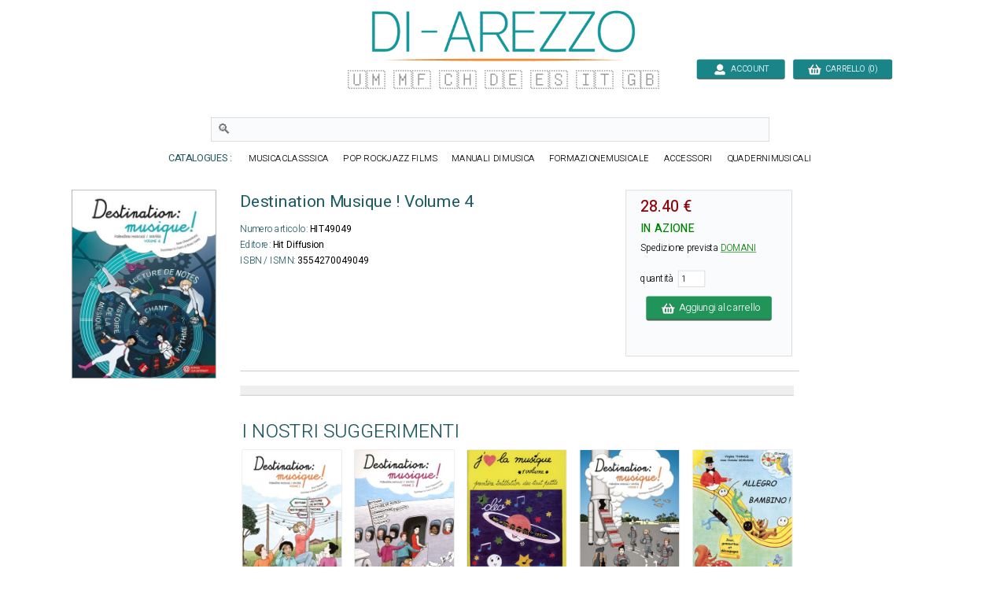

--- FILE ---
content_type: text/html; charset=UTF-8
request_url: https://www.di-arezzo.it/musica/253123/-destination-musique-volume-4-.html
body_size: 13281
content:
<!DOCTYPE html>
<html lang="it-it" xmlns:og="http://opengraphprotocol.org/schema/" xmlns:fb="http://ogp.me/ns/fb#">
<head>
<meta charset="utf-8">
<title>Destination Musique ! Volume 4 - Partition</title>
<meta name="Content-Language" content="it-IT">
<meta name="description" content="Compra furbo! Destination Musique ! Volume 4 Disponibilità e consegna veloce" />
<link rel="canonical" href="" />
<meta name="robots" content="index, follow">

<meta name="Keywords" content=", Destination Musique ! Volume 4, Hit Diffusion, HIT49049, FORMATION MUSICALE, Solfèges" />

<link rel="shortcut icon" type="image/png" href="https://www.di-arezzo.it/faviconmobile.ico">
<link href="https://fonts.googleapis.com/css2?family=Heebo:wght@100;200;300;400;500&display=swap" rel="stylesheet"><style>html, body, div, span, applet, object, iframe, h1, h2, h3, h4, h5, h6, p, blockqul, li, fieldset, form, label, legend, table, caption, tbody, tfoot, thead, tr, {margin: auto;padding: 0;border: 0;font-size: 100%;vertical-align: baseline;}table, tbody, tfoot, thead, tr, th, td {vertical-align: middle;}p {margin: 10px 0;}body { line-height: 1;}ol, ul {list-style: none;}blockquote, q { quotes: none;}blockquote:before, blockquote:after, q:before, q:after {content: '';content: none;}table {border-collapse: collapse;border-spacing: 0;}caption,th,td {font-weight: normal;text-align: left;}h1, h2, h3, h4, h5, h6 {clear: both;line-height: 1.1em;}h1 {font-size: 1.9em;}html {overflow-y: scroll;font-size: 100%;-webkit-text-size-adjust: 100%;-ms-text-size-adjust: 100%;}* :focus { outline: 0; }article, aside, details, figcaption, figure, footer, header, hgroup, nav, section { display: block;}audio, canvas, video {display: inline-block;}audio:not([controls]) { display: none;}del { color: #333; }ins {background: #fff9c0;text-decoration: none;}hr {background-color: #ccc;border: 0;height: 1px;margin: 10px 0;border-bottom: solid 1px #fff;border-top: solid 1px #dfdedd;}sub, sup {font-size: 75%;line-height: 0;position: relative;vertical-align: baseline;}sup { top: -0.5em;}sub { bottom: -0.25em; }small { font-size: smaller;}img {border: 0;-ms-interpolation-mode: bicubic;}/* Clearing floats */.clear {clear: both;display: block;}*{font-family: 'Heebo', sans-serif;font-weight:300;}.inputclient2017{font-size: 15px; font-weight: normal;padding-left: 5px; background-color: white; border:1px solid #D1D1D1; width:280px; height:26px;}.inputclient2017:focus{border:2px solid #2E9E97;}.texte16{font-size:16px;font-weight:300}.texte16gras{font-size:16px;font-weight:400}.inputpass2020{color:#1D5A62; font-size: 20px; font-weight:300;padding-left: 10px; background-color: white; border:1px solid #D1D1D1; width:350px; height:36px;}.inputpass2020:focus{border:2px solid #2E9E97;}a.lien2020{font-size: 18px; color: #606C65; text-decoration: none}a.lien2020:hover{color: #1D5A62; text-decoration: underline}.inputvisa2018{font-size: 18px; font-weight: 300;padding-left: 5px; background-color: white; border:1px solid #D1D1D1; width:200px; height:30px;}.inputvisa2018:focus{border:1px solid #2E9E97;}.inputclient2018{font-size: 16px; font-weight: 300;padding-left: 5px; background-color: white; border:1px solid #D1D1D1; width:400px; height:26px;}.inputclient2018:focus{border:1px solid #2E9E97;}td.username{vertical-align: bottom; text-align:right;font-size:18px;color:black;padding-right:20px}a.deconnect{font-size: 15px; color: #606C65; text-decoration: none}a.deconnect:hover{text-decoration: underline}a.modfiltre{font-size: 16px;color: white; text-decoration: none}a.modfiltre:hover {color:red}tr.logopaie {cursor:pointer;}tr.logopaie:hover {background-color: #E2EBFE;transition:0.5s}.RechAutBest {font-size: 18px; color: #1D5A62; font-weight: 300; line-height: 16px; vertical-align: top}.boutonachatfiche {background-color:#44c767;-moz-border-radius:9px;-webkit-border-radius:9px;border-radius:9px;display:inline-block;cursor:pointer;color:#FFFFFF;font-size:17px;font-weight:bold;padding:18px 20px;width:216px;text-decoration:none;}.boutonachatfiche:hover {background-color:#2472B7;transition:0s;}.boutonvertvariable {background-color:#44c767;-moz-border-radius:9px;-webkit-border-radius:9px;border-radius:9px;display:inline-block;cursor:pointer;color:#ffffff;font-size:16px;padding:20px 20px;text-decoration:none;}.boutonvertvariable:hover {box-shadow: 0px 0px 6px #E85B22;}a{background-color: transparent; text-decoration: none}.boutique{font-size: 14px; color: #009669; padding-top: 9px}table.center{margin-left: auto; margin-right: auto;}table.left{margin-left: 5px;}table.right2017{text-align:right}td.centertop{vertical-align: top; text-align:center}td.centercenter{vertical-align: center; text-align:center}td.banner{vertical-align: top; padding-top: 10px; padding-right: 10px; margin-left: auto; margin-right: auto}table.centercenter{vertical-align: center; margin-left: auto; margin-right: auto}.tablerech{background-color: white; border: 0px solid #777777; border-top-left-radius:6px; border-bottom-left-radius:6px}.tablerech2{background-color: white; border: 0px solid #777777; border-radius:6px}td.topright{vertical-align: top; text-align: right} td.topleft{vertical-align: top; text-align: left}td.bottomcenter{vertical-align: bottom; text-align: center}td.bottomleft{vertical-align: bottom; text-align: left}td.centerright{vertical-align: center; text-align: right}td.center{text-align:center}.gris14{font-size: 13px; color: black; font-weight: bold}.news{font-size: 13px; color: white}.newsb{font-size: 13px; color: white; font-weight: bold}td.caserech{padding-left: 60px; color:#912309; font-size: 15px; text-align: center}td.PanierDroite {font-size: 12px; color: black; padding:10px}td.PanierDroite:hover {color: DarkRed}td.PanierTOT {font-size: 14px; color: black; padding:10px}td.PanierTOT:hover {color: DarkRed}td.plansite{vertical-align: top; text-align: left;padding:10px; width:323px}.plantitre{font-weight: 700; font-size: 26px; color: black}a.lienplan{font-weight: 300; font-size: 12px;color: black; text-decoration: none;line-height:20px}a.lienplan:hover {color: #2E9E97}.finddirect2017{font-size: 18px; font-weight: normal; padding:6px; border:0px solid #912309; width:460px; height:28px}.bestautp{font-size: 12px; color: #007558; font-weight: bold;}.bestautl{font-size: 12px; color: #3279AF; font-weight: bold;}.bestauta{font-size: 11px; color: #007C84; font-weight: bold;}.besttitre {font-size: 13px; font-weight: bold; padding-left:20px; padding-right:20px; color: black;}.bestinstr {font-size: 11px; color: black;}.RechTitreNew {font-size: 16px; color: black; font-weight: 400; vertical-align: top; line-height: 18px;}.chequemod{font-weight:bold;font-size:18px;text-decoration:underline}.affineacc {vertical-align:top; font-size: 13px; color: #3F98D0; font-weight: bold; line-height: 16px; vertical-align: top}td.RechAutpart {padding-top:4px;vertical-align:top; font-size: 16px; color: #215a61; font-weight: 400; line-height: 18px;}td.RechAutpap {vertical-align:top; font-size: 13px; color: #5FAAAD; font-weight: bold; line-height: 16px;}td.RechAutlivres {font-size: 13px; color: #3F98D0; font-weight: bold ;line-height: 16px; vertical-align: top;}td.RechAutacc {font-size: 13px; color: #009BA3; font-weight: bold; line-height: 16px; vertical-align: top;}.RechTitre {font-size: 16px; color: #111111; font-weight: 400; vertical-align: top; line-height: 17px;}td.RechEdition {font-size: 10px; color: black;line-height: 20px;}.RechInstr{font-size: 14px; color: black; font-weight:300;padding-bottom:22px}.CreerCompte {height: 20px; font-size: 13px; color: black; font-weight: normal; padding-bottom: 10px}td.choixpart{font-size: 16px; color: #007558}td.choixliv{font-size: 16px; color: #3F98D0}td.choixacc{font-size: 16px; color: #009BA3}a.lienpart{font-size: 16px; color: #007558; text-decoration: none; font-weight: bold}a.lienliv{font-size: 16px; color: #3F98D0; text-decoration: none; font-weight: bold}a.lienacc{font-size: 16px; color: #009BA3; text-decoration: none; font-weight: bold}.qui{font-size: 17px; color: black;line-height: 24px;vertical-align: top; font-weight: normal; padding: 155px 25px 10px 25px}td.found{font-size: 14px; color:white; padding-left: 20px}td.foundgris{font-size: 13px; color:white; padding-left: 20px}.pagecourante{padding:2px; color:#4E5952;font-size: 18px;font-weight:500;text-decoration:underline;text-align: center;border: 0px solid #0052CC; border-radius:4px}.navig{font-size: 18px; color: #4E5952;font-weight:bold;text-align: center;padding:2px}a.navig{font-size: 18px;color: 4E5952; text-decoration: none;text-align: center;font-weight:300}a.navig:hover {color:#000000;text-align: center}.newsautpart {vertical-align:top; font-size: 12px; color: #007558; font-weight: bold; line-height: 16px; vertical-align: top}.newsautacc {vertical-align:top; font-size: 12px; color: #215A61; font-weight: bold; line-height: 16px; vertical-align: top}.newsautliv {vertical-align:top; font-size: 14px; color: #3279AF; font-weight: bold; line-height: 16px; vertical-align: top}.newstit {font-size: 14px; color: #222222; vertical-align: top; line-height: 14px}.newsed {font-size: 11px; color: black;line-height: 18px;}.newsprix {height: 20px; font-size: 13px; color: Darkred; font-weight: bold}table.paniertextes {background-color: #F6F6F6; font-size: 14px; line-height: 18px}table.paniertextes2017 {background-color: white; font-size: 14px; line-height: 18px}table.panierglobal{background-color: #F6F6F6; font-size:15px;color: black; line-height: 14px}table.panierglobal2017{background-color: white; font-size:15px;color: black; line-height: 14px}table.panierfinal{background-color: white; font-size:16px;color:black;}table.panierDIAR{font-weight:300; background-color: white; font-size:18px;color:black;line-height: 22px}tr.paddingtr20{padding:90px}.FicheArg {font-size: 15px; font-weight:300; line-height: 22px; color: black;}h1.partition {font-size: 30px; color: #1D5A62; font-weight: 400; line-height: 34px}h2.partition {font-size: 20px; color: black; font-weight: 400; line-height: 24px;padding-right:30px}h3.partition {font-size: 17px; color: black; font-weight: 400; line-height: 20px}h4.partition {font-size: 17px; color: black; font-weight: 400; line-height: 20px}h1.livre{font-size: 30px; color: #1D5A62; font-weight: 00; line-height: 34px}h2.livre {font-size: 20px; color: black; font-weight: 400; line-height: 24px}h3.livre {font-size: 17px; color: black; font-weight: 400; line-height: 20px}h4.livre{font-size: 17px; color: black; font-weight: 400; line-height: 20px}h1.{font-size: 30px; color: #1D5A62; font-weight: 400; line-height: 34px}h1.accessoire {font-size: 30px; color: #1D5A62; font-weight: 400; line-height: 30px}h2.accessoire {font-size: 20x; color: black; font-weight: 400; line-height: 24px}h3.accessoire{font-size: 17px; color: black; font-weight: 400; line-height: 20px}h4.accessoire {font-size: 17px; color: black; font-weight: 400; line-height: 20px}h1.papier{font-size: 30px; color: #1D5A62; font-weight: 400; line-height: 34px}h2.papier{font-size: 20px; color: black; font-weight: 400; line-height: 24px}h3.papier{font-size: 17px; color: black; font-weight: 400; line-height: 20px}h4.papier{font-size: 17px; color: black; font-weight: 400; line-height: 20px}a.rayonfiche {font-size: 13px; color: black; text-decoration: none; padding-right: 3px; line-height: 30px}a.rayonfiche:hover {color: #007558; font-weight: normal}td.RechEdition {font-size: 10px; color: black;line-height: 20px;}h3 {font-size: 17px; color: black;font-weight: bold}h4 {font-size: 13px; color: black;font-weight: normal}.FicheSousTit {font-size: 14px; color: #133932}.soustitrefiche {font-size: 17px; font-weight:300; color:#1D5A62; line-height: 28px}.FichePrix {font-size: 15px;color:black; font-weight: bold;line-height: 20px}.contenu {font-size: 15px; color: black;line-height: 22px}td.paniertop {font-size: 14px; color: black; vertical-align: top; line-height: 18px; padding: 150px 20px 20px 23px}a.validepanier{font-size: 14px; color: black; font-weight: bold; text-decoration: none}a.validepanier:hover{font-size: 14px; color: black; font-weight: bold; text-decoration: none}a.liensniv1_0{font-size: 13px;color: white; text-decoration: none; padding-left: 7px; padding-right: 7px}a.liensniv1_0:hover {color:white; font-weight: bold}a.liensniv1sel_0{font-size: 13px;color: white;text-decoration: underline; padding-left: 7px; padding-right: 7px; font-weight: bold}a.liensniv1_1{font-size: 13px;color: white; text-decoration: none; padding-left: 7px; padding-right: 7px}a.liensniv1_1:hover {color:white; font-weight: bold}a.liensniv1sel_1{font-size: 13px;color: white;text-decoration: underline; padding-left: 7px; padding-right: 7px; font-weight: bold}a.liensniv1_2{font-size: 13px;color: white; text-decoration: none; padding-left: 7px; padding-right: 7px}a.liensniv1_2:hover {color:white; font-weight: bold}a.liensniv1sel_2{font-size: 13px;color: white;text-decoration: none; padding-left: 7px; padding-right: 7px; font-weight: bold}a.liensniv1_8{font-size: 13px;color: white; text-decoration: none; padding-left: 7px; padding-right: 7px}a.liensniv1_8:hover {color:white; font-weight: bold}a.liensniv1sel_8{font-size: 13px;color: white;text-decoration: underline; padding-left: 7px; padding-right: 7px; font-weight: bold}a.liensniv2{font-size: 13px;color: #133932; text-decoration: none; padding-left: 7px; padding-right: 7px}a.liensniv2:hover {color: black; font-weight: bold}a.liensniv2sel{font-size: 13px;color: black;text-decoration: underline; padding-left: 7px; padding-right: 7px; font-weight: bold}a.lienstrisel{text-decoration: underline;color:#3A7FB7;font-size: 14px;}a.lienstrisel:hover {color:#006446}.libtri{font-size: 12px;color: #003318; font-weight: bold}.customer{font-size: 14px; font-weight: normal; background-color: inherit; padding:5px; border:0px solid #606C65; width:230px; height:10px;}.erreur {font-size:20px;font-weight:200;color:red;}.erreurcb {font-size: 18px; font-weight:bold; padding-left: 15px; color: #d92500;}td.genbottom{font-size: 14px; color: #888888; vertical-align: center; text-align: right; padding-right: 70px;}td.customervalid{font-size: 14px; color: #888888; vertical-align: center; text-align: right; padding-right: 30px;}a.pass{font-size: 14px;color: #717A74; text-decoration: underline}a.pass:hover {color:#C0AA4B}a.pass2{font-size: 14px;color: #717A74;text-decoration: none}a.user{font-size: 14px; font-weight: bold; color: #C0AA4B}a.user:hover{color: #FFFFFF}a.showpanier{font-size: 14px; color: #C0AA4B; font-weight:700}a.showpanier:hover{color: #C0AA4B; text-decoration: underline; font-size: 14px}a.panier{font-size: 12px;color: #C0AA4B; text-decoration: none; padding-left: 10px}a.panier:hover {color:#FFFFFF}a.panier2{font-size: 12px;color: #333333; text-decoration: none;}a.panier2:hover {color:#003318}table.paniertot{font-size: 14px; border:33px solid blue}.titremess {font-size: 14px; padding-left: 15px; color: white; vertical-align: center; text-align: left}.textemess {font-size: 22px; padding: 15px; color: #000000; vertical-align: top; text-align: left; line-height: 25px;font-weight:300}.textemess2017 {font-size: 18px; padding: 25px; color: #000000; vertical-align: top; text-align: left; line-height: 21px}.comptebold {font-size: 14px; padding-left: 14px; color: #333333; vertical-align: center; text-align: left}td.centercompte{text-align:right;padding-right:33px}td.centercompte2{text-align:right;padding-right:45px}.boutonvalid {background-color:#44c767;-moz-border-radius:9px;-webkit-border-radius:9px;font-weight:200;border-radius:9px;display:inline-block;cursor:pointer;color:#ffffff;font-size:18px;padding:10px 20px;text-decoration:none;}.boutonvalid:hover {box-shadow: 0px 0px 6px #E85B22;}.boutonvalidevisa {background: linear-gradient(to bottom,#219459 90%, #555555);-moz-border-radius:4px;-webkit-border-radius:4px;border-radius:4px;display:inline-block;cursor:pointer;font-weight:300;width:280px;color:#ffffff;font-size:22px;padding:14px 20px;text-decoration:none;}.boutonvalidevisa:hover {background: linear-gradient(to bottom ,#219459 90%, #222222);}.boutonvalid2 {background: linear-gradient(to bottom,#219459 90%, #555555);-moz-border-radius:4px;-webkit-border-radius:4px;border-radius:4px;display:inline-block;cursor:pointer;font-weight:300;color:#ffffff;font-size:18px;padding:12px 20px;text-decoration:none;}.boutonvalid2:hover {background: linear-gradient(to bottom ,#219459 90%, #222222);}.boutonvalid3 {background: linear-gradient(to bottom ,#198589 90%, #555555);-moz-border-radius:4px;-webkit-border-radius:4px;border-radius:4px;display:inline-block;font-weight:300;cursor:pointer;color:#ffffff;font-size:18px;padding:12px 20px;text-decoration:none;}.boutonvalid3:hover {background: linear-gradient(to bottom ,#198589 90%, #222222);}.boutondetails {background: linear-gradient(to bottom ,#198589 90%, #555555);-moz-border-radius:4px;-webkit-border-radius:4px;border-radius:4px;display:inline-block;font-weight:300;cursor:pointer;color:#ffffff;font-size:18px;padding:8px 20px;text-decoration:none;}.boutondetails:hover {background: linear-gradient(to bottom ,#198589 90%, #222222);}.gras500 {font-weight:500;}.boutonvalid4 {background: linear-gradient(to bottom ,orange 90%, #555555);-moz-border-radius:4px;-webkit-border-radius:64px;border-radius:4px;display:inline-block;font-weight:300;vertical-align: middle;cursor:pointer;color:white;font-size:18px;padding:12px 20px;text-decoration:none;}.boutonvalid4:hover {background: linear-gradient(to bottom ,orange 90%, #222222);}.boutonvalid5 {vertical-align: middle;background-color:#d30c13;-moz-border-radius:9px;-webkit-border-radius:9px;border-radius:9px;font-weight:200;display:inline-block;cursor:pointer;color:white;font-size:15px;padding:6px 12px;text-decoration:none;}.boutonvalid5:hover {}.boutonleavevisa {background-color:orange;-moz-border-radius:6px;-webkit-border-radius:6px;border-radius:9px;display:inline-block;vertical-align: middle;cursor:pointer;color:white;font-size:16px;padding:20px 18px;text-decoration:none;}.boutonleavevisa:hover {}.boutontopcompte {-moz-border-radius:4px;-webkit-border-radius:4px;border-radius:4px;display:inline-block;vertical-align:bottom;cursor:pointer;color:white;font-size:15px;background: linear-gradient(to bottom,#198589 92%, #555555);padding:8px 20px;width:120px;text-decoration:none;}.boutontopcompte:hover {background: linear-gradient(to bottom ,#198589 90%, #222222);}.boutonhisto {background-color:orange;-moz-border-radius:6px;-webkit-border-radius:6px;border-radius:9px;display:inline-block;vertical-align: middle;cursor:pointer;color:black;font-size:16px;padding:8px 20px;text-decoration:none;}.boutontopcompte:hover {}.boutontoppanier {vertical-align: middle;background: linear-gradient(to bottom,#198589 92%, #555555);-moz-border-radius:4px;-webkit-border-radius:4px;border-radius:4px;display:inline-block;cursor:pointer;width:140px;color:white;font-size:15px;vertical-align:bottom;padding:8px 20px;text-decoration:none;}.boutontoppanier:hover {background: linear-gradient(to bottom ,#198589 90%, #000000);}a.news{font-size: 10px;color: #717A74; text-decoration: none}a.news:hover {color:#C0AA4B}.absmiddle{vertical-align:middle; padding-left: 56px}td.clcol1{color: black; width: 160px;font-size: 14px; font-weight: bold; text-align: right; padding-right: 12px; padding-bottom: 8px;}td.clcol2{color: #3A7FB7; width: 300px;text-align: left; padding-bottom: 8px}td.clcol3{color: black; width: 90px;font-size: 14px; font-weight: bold; text-align: right; padding-right: 12px; padding-bottom: 8px;}td.clcol12017{color: #666666; width: 120px;font-size: 16px; font-weight: 300; text-align: right; padding-right: 20px; padding-bottom: 8px;}td.clcol22017{color: #3A7FB7; width: 320px;font-size:16px;text-align: left; padding-bottom: 8px;font-weight:300}td.clcol32017{color: #666666; width: 150px;font-size: 16px; font-weight: 300; text-align: right; padding-right: 20px; padding-bottom: 8px;}td.clcol1bis{color: #3A7FB7; width: 220px;font-size: 13px; text-align: right; padding-right: 12px; padding-bottom: 8px;}td.clcol2bis{color: #3A7FB7; width: 200px;text-align: left; padding-bottom: 8px}td.clcol3bis{color: #3A7FB7; width: 190px;font-size: 13px; text-align: right; padding-right: 12px; padding-bottom: 8px;}td.clcol12017Err{color: red; width: 120px;font-size: 16px; font-weight: normal; text-align: right; padding-right: 12px; padding-bottom: 8px;}td.clcol32017Err{color: red; width: 110px;font-size: 16px; font-weight: 200; text-align: right; padding-right: 12px; padding-bottom: 8px;}.menucust{font-size: 15px; font-weight: 300;padding-left: 5px; background-color: white; border:1px solid #D1D1D1; width:409px; height:30px;}.paniertop{font-size: 12px;color: #C0AA4B; vertical-align: middle }.titrefiltre{font-size: 24px; color: #1D5A62; text-decoration: none; font-weight: bold; line-height: 30px}a.liensfiltre{font-size: 14px; line-height: 18px; color: #3A7FB7; text-decoration: none}a.liensfiltre:hover {color:#007558;text-decoration:underline}.librech{font-size: 15px; line-height: 21px; color: #3A7FB7; font-weight: bold}a.liensfiltretheme{font-size: 15px; line-height: 21px; color: #3A7FB7; text-decoration: none; text-align: top}a.liensfiltretheme:hover {color:#007558}a.liensfiltremod{font-size: 14px; line-height: 18px; color: #606C65; text-decoration: none; line-height: 28px}a.liensfiltremod:hover {color:#007558;text-decoration:underline}/*.filtrechoisi{font-size: 14px; color: #911309;padding-top:8px; padding-bottom: 0px}*/.filtrechoisi{font-size: 14px; color: #3A7FB7;padding-top:0px; padding-bottom: 0px}.filtretexte{font-size: 13px; color: black;}.titrefiltregauche{font-size: 22px; color: #1D5A62; font-weight: 300; line-height: 30px}.FicheGar {font-size: 11px; color: #003318; position:relative;top:5px}.FicheGarNew {font-size: 11px; color: #003318; font-weight: bold}.FicheGarNew12 {font-size: 12px; color: #003318}.panierpad {padding: 8px 8px 8px 8px}.panieraut {font-size: 10px; color: #C0AA4B;line-height: 25px; padding-right:7px}.panierinst {font-size: 10px; color: #C0AA4B; padding-right:7px}.paniertit {font-size: 10px; color: #FFFFFF;padding-right:7px}.panierprix {font-size: 11px; color: #FFFFFF;padding-right:7px}.paiementtop  { color: black; font-size: 14px; font-weight: bold }.paiementsmall  { color: black; font-size: 10px; }.paimenterreur {font-size: 12px; color: #850600;}.checkfiltres {font-size: 10px; color: #C0AA4B; padding-left:8px; line-height:15px}.FicheDispo {font-size: 14px; color: #003318;}.FicheContenu{font-size: 13px; color: #4E5952;display: block; padding-right: 20px}.PanierFiche {font-size: 14px; color: black}.BiseauHome {font-size: 11px; color: #FFFFFF; padding-left: 17px}.BiseauHomeVert {font-size: 11px; color: #003318; padding-left: 17px}.blocfdptop{font-size: 11px; color: #003318; padding-left: 17px; padding-right: 15px; padding-top: 7px}.blocfdptop2{font-size: 11px; color: #003318; padding-left: 4px; padding-top: 2px}input.cb { color: black; background-color: transparent; border-width: 0 }.TitreBiseau {font-size: 13px; color: #003318}.TitreBiseauErreur {font-size: 13px; color: #850600}.InfoCompte  { color: black; font-size: 14px; padding: 20px }.InfoCompteOK {font-size: 16px; color: #006446;}.InfoCompteErr {font-size: 16px; color: #850600;}.Tri {font-size: 15px; color: black; text-align: center}.Puce {font-size: 11px; color: #003318}.Or12{font-size: 12px; color: #C0AA4B}a.liensgen{font-size: 10px;color: white; text-decoration: none}a.liensgen:hover {color:#C0AA4B}a.liensgenv{font-size: 10px;color: #003318; text-decoration: none}a.liensgenv:hover {color:#C0AA4B}a.bloc{font-size: 11px;color: #003318; text-decoration: none}a.bloc:hover{color:#C0AA4B}a.liensgenb{font-size: 10px;color: #003318; text-decoration: none}a.liensgenb:hover {color:white}a.lienscont{font-size: 11px;color: #003318; text-decoration: none}a.lienscont:hover {color:#006446}a.lienliste{text-decoration: none}.detcmde{font-size: 12px;color: #003318; text-align: left}a.liensfact{font-size: 13px;color: black; text-decoration: none}a.liensfact:hover{font-size: 13px;color:#C30B36; text-decoration: none}a.connect{font-size: 9px;color: white; text-decoration: none; padding-left: 5px}a.connect:hover {color:#C0AA4B}a.connectb{font-size: 9px;color: #003318; text-decoration: none; padding-left: 5px}a.connectb:hover {color:#C0AA4B}a.connectc{font-size: 12px;color: #003318; text-decoration: none; padding-left: 5px}a.connectc:hover {color:#C0AA4B}a.connectd{font-size: 12px;color: #003318; text-decoration: none; padding-left: 5px}a.connectd:hover {color:#006446}a.cond{font-size: 14px;color: #333333; text-decoration: underline;}a.cond:hover {color:#C0AA4B}.zoomarticle {height: auto;float: left;margin-bottom: 1.65em;margin-left: 3%;-webkit-box-sizing: border-box;-moz-box-sizing: border-box;box-sizing: border-box;list-style: none;} .article_big_img {width: 166.222px;height: 237.222px;overflow: hidden;padding: 3px;} .article_big_img > img {width: 166.222px;height: 237.222px;transition: all 1s;-moz-transition: all 1s;-webkit-transition: all 1s;-o-transition: all 1s;} .zoomarticle:hover > .article_big_img > img {transform: scale(1.10);-ms-transform: scale(1.10);-webkit-transform: scale(1.10);-o-transform: scale(1.10);-moz-transform: scale(1.10);}a.titrecompteclient{font-size: 17px;color:#C1C1C1;text-decoration: none}a.titrecompteclient:hover{color:orange}/* BANNIERE */#banner-out{width:1000px;margin:137px auto 0 auto;}.banner{position:relative;margin:0 auto;width:1000px;height:220px;}.fenetre{ margin:0 auto;height:315px;width:690px;border:0px;overflow:hidden;position:relative;}.bloc_droit .fenetre{margin:0;}#banner-out .fenetre{height:220px;width:1000px;}#coulisseau{width:7680px;height:220px;left:0px;position:absolute;transition:.5s;}#coulisseau img{float:left;position:relative;width:600px;height:220px;}#coulisseau div{float:left;position:relative;width:400px;height:220px;}#coulisseau .desc{font-size:16px;color:#FFF;}#coulisseau .desc p{padding:0 40px 0 10px;}.coul_acc{height:315px;left:0;top:0;position:absolute;transition:.5s;}#banner-out .fenetre > b{position:absolute;top:85px;width:40px;height:50px;cursor:pointer;}.fenetre > b{position:absolute;top:120px;width:40px;height:30px;cursor:pointer;}#banner-out .left-button{left:0px;background:url("https://www.di-a.co/img/flech-slider-gauche.png") no-repeat 0 -50px;}#banner-out .right-button{right:0px;background:url("https://www.di-a.co/img/flech-slider-droit.png")  no-repeat 0 -50px;}.left-button{left:0px; background:url("https://www.di-a.co/images/boutons/flech-slider-gauche-produits.png") no-repeat 0 -30px;}#radiosban{left:630px;top:180px;}.radios_acc{margin-left:10px;padding:5px 0 5px 10px;background:#DDD;}.radios{height:15px;position:absolute;}.radios input[type="radio"]{display:none;}/* label du bouton radio actif allumé sauf ie8 */.radios input[type="radio"]:checked + label{background-position:0 -15px;}.radios label{float:left;width:15px;height:15px;margin:0 2px;cursor:pointer;background:url("https://www.di-a.co/img/Bt-sliders.png")no-repeat 0 0;}.radios label:hover{background-position:0 -15px}.texteprefs{font-size: 17px; color: white; font-weight: normal;}.blink{color:red;font-size:18px;font-weight:400;}h1.mini {font-size: 34px; color: #1D5A62; font-weight: 300}.boutonshowcontenu2023 {background-color:Teal;box-shadow : 1px 1px 1px 1px #777777;-moz-border-radius:6px;-webkit-border-radius:6px;border-radius:6px;display:inline-block;cursor:hand;color:white;width:180px;font-size:18px;padding:10px 10px;text-decoration:none;}.boutonshowcontenu2023:hover {cursor:hand;box-shadow : 1px 1px 1px 1px transparent;background-color:#1B3A39;color: #ffffff;}.boutongris {background-color:#BABABA;-moz-border-radius:4px;-webkit-border-radius:4px;border-radius:4px;display:inline-block;cursor:hand;color:black;font-weight:normal;font-size:13px;padding:6px 8px;text-decoration:none; position:relative;top:-2px;left:10px}.boutongris:hover {background-color:#777777;color: #ffffff;}</style><style>.boutonvalid3small{background-color:#1d71b9;-moz-border-radius:6px;-webkit-border-radius:6px;border-radius:6px;display:inline-block;cursor:pointer;color:#ffffff;font-size:12px;padding:5px 8px;text-decoration:none;}.boutonvalid3small:hover{box-shadow: 0px 0px 6px red;transition:0.6s;}.boutonenstockrech{position:relative;top:-0px; float:right;border-radius: 2px;font-weight: 400;padding-right:10px;color:white;}.boutonnavig{font-size:30px;position:relative;top:6px;}.boutonnaviginactif{font-size:30px;position:relative;top:6px;opacity:0.3}h1.DIpartition{font-size:30px;color:#007c84;font-weight:400}.fichetitre{font-size:20px;color:black;font-weight:400}.fichetitrerub{font-size:20px;color:black;font-weight:400}.savetoken{font-size:16px;color:black;font-weight:400}.savetoken:hover{text-decoration:underline}.panierordre{font-size:100px;color:#e1e1e1;font-weight:400}.textenoir15{font-size:14px;color:#444444;line-height:20px}.cattop{line-height:14px;letter-spacing:1px;font-weight:100;color:#198589}.cattop:hover{font-color:white;background-color:#198589}a.cattop{color:#1D5A62;font-size:14px;color:#198589;}a.cattop:hover{color:white}td.RechTitre{font-size:14px;color:black}td.RechAutacc{font-size:14px;color:#1D5A62}td.RechPrix{font-size:14px;color:#af2913}td.pubs{text-align:center; vertical-align:top}a.modfiltreperso{color:black;font-size:14px;text-decoration:none}a.modfiltreperso:hover{color:red;text-decoration:none}.colprix{color:black;font-weight:500;font-size:15px;float:right;}.colenstock{color:green;font-weight:500;font-size:14px;float:left;}.inputrech2020{font-size: 25px; color:#1D5A62;font-weight: 300;padding-left: 10px; background-color: white; border:1px solid #D1D1D1; width:1000px; height:40px;}</style><script>function news(e){CustomerForm.CliNews.value=e}function nosubmit(){return!1}function news(e){"0"==e.value?(e.value="1",document.getElementById("checked").style.display="",img2=document.getElementById("unchecked"),img2.style.display="none"):(e.value="0",document.getElementById("checked").style.display="none",img2=document.getElementById("unchecked"),img2.style.display="")}function paradiseajax(t,n,s,a,l){e=document.getElementById(t).innerHTML,(a>0&&e.length<a||0==a)&&(1==s&&(hasard=Math.round(1e6*Math.random()),n=n+"/"+hasard),window.XMLHttpRequest?(req=new XMLHttpRequest,req.onreadystatechange=function(){reponseajax(t,l)},req.open("GET","/4daction/"+n,!0),req.send(null)):window.ActiveXObject&&(req=new ActiveXObject("Microsoft.XMLHTTP"),req&&(req.onreadystatechange=function(){reponseajax(t,l)},req.open("GET","/4daction/"+n,!0),req.send())))}function reponseajax(e,t){4==req.readyState&&(200==req.status?(results=req.responseText,document.getElementById(e).innerHTML=results,""!=t&&(document.recherche.refencours.value=t),ee=document.getElementById("majbasket").innerHTML,document.getElementById("ajaxtotpanier").innerHTML=ee,results.indexOf("majbasket")):document.getElementById(e).innerHTML="&nbsp;")}function Coulisseau(e,t,n,s,a,l){var o,c=this,d=document.getElementById(e);this.touchedeb=function(e){startX=e.targetTouches[0].pageX,startY=e.targetTouches[0].pageY,baseX=parseInt(d.style.left),lgfen=parseInt(d.parentNode.offsetWidth)},this.touchemov=function(e){deltaX=e.targetTouches[0].pageX-startX,deltaY=e.targetTouches[0].pageY-startY,lgfen!=t&&Math.abs(deltaX)>Math.abs(deltaY)&&(e.preventDefault(),newX=baseX+deltaX,newX>0&&(newX=0),newX<-1*parseInt(d.style.width)+lgfen&&(newX=-1*parseInt(d.style.width)+lgfen),d.style.left=newX+"px")},this.calc_glisse=function(e){this.glisse((e-1)*-t-parseInt(d.style.left))},this.glisse=function(e){d.style.left=parseInt(d.style.left)+e+"px",parseInt(d.style.left)==-1*parseInt(d.style.width)&&(d.style.left=0),parseInt(d.style.left)>=t&&(d.style.left=-1*parseInt(d.style.width)+t+"px"),document.getElementById(a+(1-parseInt(parseInt(d.style.left)/t))).checked=!0,document.all&&this.cocheie8(),clearInterval(o),s>0&&d.offsetWidth>0&&(o=setInterval(function(){c.glisse(-t)},s))},this.initialize=function(){d.style.left="0px",d.style.width=parseInt(n*t)+"px",document.getElementById(a+"1").checked=!0,document.all&&this.cocheie8(),s>0&&d.offsetWidth>0&&(o=setInterval(function(){c.glisse(-t)},s))},this.cocheie8=function(){for(i=1;i<=n;i++)document.getElementById(a+i).checked?document.getElementById(l+i).style.backgroundPosition="0 -15px":document.getElementById(l+i).style.backgroundPosition="0 0"}}</script><script>(function(w,d,s,l,i){w[l]=w[l]||[];w[l].push({'gtm.start':new Date().getTime(),event:'gtm.js'});var f=d.getElementsByTagName(s)[0],j=d.createElement(s),dl=l!='dataLayer'?'&l='+l:'';j.async=true;j.src='https://www.googletagmanager.com/gtm.js?id='+i+dl;f.parentNode.insertBefore(j,f);})(window,document,'script','dataLayer','GTM-5DHGSFP');</script>
<style>.pubtop {padding-left:170px;color:#44444;font-weight:400;font-size:26px;}@media only screen and (max-width : 1620px) {html, body {min-height: 100%;}#innerbody {position: absolute; left: 50%;margin-left: -800px;width: 1600px; transform: scale(0.8);-ms-transform:scale(0.8); /* IE 9 */-webkit-transform:scale(0.8); /* Opera, Chrome, and Safari */-moz-transform:scale(0.8); /* Opera, Chrome, and Safari */transform-origin: 50% 0%;-ms-transform-origin: 50% 0%;-webkit-transform-origin: 50% 0%;-moz-transform-origin: 50% 0%;}.pubtop {padding-left:170px;color:#44444;font-weight:400;font-size:23px;}}@media only screen and (max-width : 1320px) {html, body {min-height: 100%;}#innerbody {position: absolute; left: 50%;margin-left: -800px;width: 1600px; transform: scale(0.7);-ms-transform:scale(0.7); /* IE 9 */-webkit-transform:scale(0.7); /* Opera, Chrome, and Safari */-moz-transform:scale(0.7); /* Opera, Chrome, and Safari */transform-origin: 50% 0%;-ms-transform-origin: 50% 0%;-webkit-transform-origin: 50% 0%;-moz-transform-origin: 50% 0%;}.pubtop {padding-left:170px;color:#44444;font-weight:400;font-size:18px;}}@media only screen and (max-width : 1200px) {html, body {min-height: 100%;}#innerbody {position: absolute; left: 50%;margin-left: -800px;width: 1600px; transform: scale(0.6);-ms-transform:scale(0.6); /* IE 9 */-webkit-transform:scale(0.6); /* Opera, Chrome, and Safari */-moz-transform:scale(0.6); /* Opera, Chrome, and Safari */transform-origin: 50% 0%;-ms-transform-origin: 50% 0%;-webkit-transform-origin: 50% 0%;-moz-transform-origin: 50% 0%;}.pubtop {padding-left:170px;color:#44444;font-weight:400;font-size:16px;}}</style></head><body width=100% leftmargin=0 marginwidth=0 topmargin=0 marginheight=0>
<noscript><iframe src="https://www.googletagmanager.com/ns.html?id=GTM-5DHGSFP" height="0" width="0" style="display:none;visibility:hidden"></iframe></noscript>
<div id=innerbody><form name=recherche1 method=get action=/recherche><div align=center><br><a href=/><img src=https://www.di-a.co/img/LogoDiArezzo.png width=480 border=0></a><br><br><style>a.lienlangue{font-weight:200;color:#999999;font-size:20px;text-decoration:none}a.lienlangueflag{font-weight:200;color:#999999;font-size:34px;text-decoration:none}a.lienlangue:hover{color:#14979B}.languechoisie{font-weight:300;color:#14979B;font-size:20px}.languepaschoisie{font-weight:300;color:#999999;font-size:20px}.bulllangue{font-weight:200;color:#999999;font-size:20px}.spacelangue{font-weight:200;color:#999999;font-size:18px}.spacelangueflag{font-weight:200;color:#999999;font-size:22px;position:relative;top:-6px}</style><div align=center id=drapeaux style=position:relative;top:-2px;><a class=lienlangueflag href=https://www.di-arezzo.com/>🇺🇲</a><span class=spacelangueflag>&nbsp;&nbsp;&nbsp;</span><a class=lienlangueflag href=https://www.di-arezzo.fr/>🇲🇫</a><span class=spacelangueflag>&nbsp;&nbsp;&nbsp;</span><a class=lienlangueflag href=https://www.di-arezzo.ch/>🇨🇭</a><span class=spacelangueflag>&nbsp;&nbsp;&nbsp;</span><a class=lienlangueflag href=https://www.di-arezzo.de/>🇩🇪</a><span class=spacelangueflag>&nbsp;&nbsp;&nbsp;</span><a class=lienlangueflag href=https://www.di-arezzo.es/>🇪🇸</a><span class=spacelangueflag>&nbsp;&nbsp;&nbsp;</span><a class=lienlangueflag href=https://www.di-arezzo.it/>🇮🇹</a><span class=spacelangueflag>&nbsp;&nbsp;&nbsp;</span><a class=lienlangueflag href=https://www.di-arezzo.co.uk/>🇬🇧</a></div></span><br><br><br><input class=inputrech2020 autocomplete=off placeholder=&#128269; type=text id=motcle name=motcle value="" style=color:#1D5A62;background-color:#FAFBFC;position:relative;left:150px onfocus=this.placeholder="Immettere&nbsp;una&nbsp;o&nbsp;più&nbsp;parole&nbsp;chiave&nbsp;e&nbsp;convalidare&nbsp;con&nbsp;Invio" onChange=document.getElementById('style').value='';document.getElementById('minihome').value='';document.getElementById('instrument').value='';document.getElementById('rayon').value='';document.getElementById('numrayon').value='';document.getElementById('tri').value='0';document.getElementById('motcleaffinage').value='';document.getElementById('page').value='1';document.getElementById('newmotcle').value='1';>&nbsp;&nbsp;<a href=/connexion.html class=boutontopcompte style="position:relative;left:10px;top:-113px;"><img src=https://www.di-a.co/img/pictocompte.png style=vertical-align:middle>&nbsp;&nbsp;ACCOUNT</a><a href=/mon-panier.html class=boutontoppanier style="position:relative;left:25px;top:-113px;"><img src=https://www.di-a.co/img/PictoPanierDiA.png  style=vertical-align:middle>&nbsp;&nbsp;CARRELLO (0)</a><input type=hidden id=page name=page value=0001><input type=hidden id=tri name=tri value=0><input type=hidden id=minihome name=minihome value=><input type=hidden id=style name=style value=><input type=hidden id=rayon name=rayon value=><input type=hidden id=numrayon name=numrayon value=><input type=hidden id=instrument name=instrument value=><input type=hidden id=newmotcle name=newmotcle></form><style>.topcatas{color:#215a61;font-weight:400;font-size:18px;padding-right:26px;}.catalib{color:black;font-weight:300;font-size:17px;padding-right:20px;}a.catalibold{color:black;font-weight:300;font-size:16px;padding-right:26px;}</style><table align=center bgcolor width=1400 cellspacing=0 cellpadding=0 style=position:relative;left:-20px;><tr height=10><td class=centertop></td></tr><tr height=30><td class=bottomcenter><span class=topcatas>&nbsp;&nbsp;&nbsp;&nbsp;CATALOGUES : </span><a class=catalibold href=/partiture-classica.html>MUSICACLASSSICA</a><a class=catalibold href=/partiture-pop.html>POP ROCKJAZZ FILMS</a><a class=catalibold href=/manuali-di-musica.html>MANUALI DIMUSICA</a><a class=catalibold href=/formazione-musicale.html>FORMAZIONEMUSICALE</a><a class=catalibold href=/accessori-de-musica.html>ACCESSORI</a><a class=catalibold href=/quaderni-de-musica.html>QUADERNIMUSICALI</a></tr></td></table><br><br><table class=center valign=top width=1640 height=300 cellspacing=0 cellpadding=0><tr><td class=topleft width=320><br>&nbsp;&nbsp;&nbsp;&nbsp;<img src=https://www.izik1.com/musicsheetcovers/couv49/123/HD0000253123.jpg  onselectstart="return false" oncontextmenu="return false" ondragstart="return false"  border=0 width=260 align=top style="border-color:#888888; border-width:1px; border-style:solid"></div>
</td><td class=centertop bgcolor=white width=1000><table width=1000 cellspacing=0 cellpadding=0 bgcolor=white><tr></td><td height=100 class=topleft style="padding-right:20px"><h1 class=partition>Destination Musique ! Volume 4<br></h1><h2 class=partition><p></h2><font class=soustitrefiche>Numero articolo:</font> <h3 class=partition style=display:inline>HIT49049</h3><br><font class=soustitrefiche>Editore:</font> <h3 class=partition style=display:inline>Hit Diffusion</h3><br><font class=soustitrefiche>ISBN / ISMN:</font><h3 class=partition style=display:inline>&nbsp;3554270049049</h3></font><br><br></div><br><td class=topleft width=300><br><div style="width:100%; border:1px solid #D1D1D1; height:300px; background-color:#FAFBFC"><style>.prixfiche{color:#900309;font-size:28px;font-weight:500}.ficheenstock{color:green;font-size:20px;font-weight:500}.fichedispo{color:black;font-size:17px;}.fichetexte{color:black;font-size:17px;}.ficheqte{text-align=center;font-size: 15px; font-weight: 300;padding-left: 5px; background-color: white; border:1px solid #D1D1D1; width:40px; height:26px;}</style><form method=post name=panierfiche id=panierfiche action=/achat-fiche/0000253123><br><table class=center valign=top width=250 height=300 cellspacing=0 cellpadding=0><tr><td class=topleft><span class=prixfiche>28.40&nbsp;&euro;
</span><br><br><span class=ficheenstock>IN AZIONE</span><br><br><span class=fichetexte>Spedizione prevista <font color=green><b><u>DOMANI</u></b></font></span><br><br><br><span class=fichetexte>quantità&nbsp;&nbsp;<input class=ficheqte type=text id=qtepan name=qtepan value=1><br><br></div><div align=center>
<a class=boutonvalid2 href=javascript:document.panierfiche.submit();>&nbsp;&nbsp;<img src=https://www.di-a.co/img/PictoPanierDiA.png style=vertical-align:middle>&nbsp;&nbsp;Aggiungi al carrello</a><br></div></td></tr></table></form></div></tr></table><p><br><img src=https://www.di-a.co/img/filetbicolore.gif  border=0 width=100% height=2 style=float:left><br><table width=1000 cellspacing=0 cellpadding=0 bgcolor=white><tr><td style=padding-right:00px><table align=left width=100% style="border-right: 0px solid #BBBBBB;border-bottom: 1px solid #BBBBBB;position:relative;top:1px;background-color:#EFEFEF;"><tr height=15><td></td></tr><tr><td class=topleft><div itemscope itemtype="http://schema.org/Product" style=display:none><img itemprop="image" src="https://www.izik1.com/musicsheetcovers/couv49/123/G0000253123.jpg"><span itemprop="brand" content="Hit Diffusion"></span><span itemprop="name" content="Partition Destination Musique ! Volume 4 de  pour Solfège - Formation Musicale chez Hit Diffusion"></span><span itemprop="mpn" content="HIT49049"></span><div itemprop="offers" itemscope itemtype="http://schema.org/Offer" style="display:none"><span itemprop="priceCurrency" content="EUR"></span><span itemprop="price">28.40</span>&nbsp;&euro;<link itemprop="availability" href="http://schema.org/InStock"><div itemprop="aggregateRating" itemscope itemtype="http://schema.org/AggregateRating"><span itemprop="ratingValue" content="4.86"></span><span itemprop="bestRating" content="5.00"></span><span itemprop="reviewCount" content="1"></span><span itemprop="ratingCount" content="8325"></span></div></div></div></td></tr></table><table class=left width=1000 cellspacing=0 cellpadding=0><tr height=40><td class=topleft><br><br><br><br><span style="color:#215a61;font-size:35px;font-weight:300;position:relative;top:-15px;left:-2px">I NOSTRI SUGGERIMENTI</span><br></td></tr></table><table align=center width=1000 cellspacing=0 cellpadding=0 style="border-collapse: collapse"><tr><td><table cellspacing=0 cellpadding=0 style="border-collapse: collapse"><tr><td width=180><a href=/musica/222706/-destination-musique-volume-1-solfeggio-allenamento-musicale.html><img width=180 height=245 <img src=https://www.izik1.com/musicsheetcovers/couv49/706/G0000222706.jpg  onselectstart="return false" oncontextmenu="return false" ondragstart="return false"  alt= " - Musica di destinazione! Volume 1 - Partition - di-arezzo.it"  style="border-color:#E2E2E2; border-radius:2px; padding: 0px; border-width:1px; border-style:solid"></a><td width=25>&nbsp;</td><td width=180><a href=/musica/225885/-destination-musique-volume-2-solfeggio-allenamento-musicale.html><img width=180 height=245 <img src=https://www.izik1.com/musicsheetcovers/couv49/885/G0000225885.jpg  onselectstart="return false" oncontextmenu="return false" ondragstart="return false"  alt= " - Musica di destinazione! Volume 2 - Partition - di-arezzo.it"  style="border-color:#E2E2E2; border-radius:2px; padding: 0px; border-width:1px; border-style:solid"></a><td width=25>&nbsp;</td><td width=180><a href=/musica/41309/-j-aime-la-musique-volume-1-solfeggio-allenamento-musicale.html><img width=180 height=245 <img src=https://www.izik1.com/musicsheetcovers/couv49/309/G0000041309.jpg  onselectstart="return false" oncontextmenu="return false" ondragstart="return false"  alt= " - Mi piace il volume musicale 1 - Partition - di-arezzo.it"  style="border-color:#E2E2E2; border-radius:2px; padding: 0px; border-width:1px; border-style:solid"></a><td width=25>&nbsp;</td><td width=180><a href=/musica/251061/-destination-musique-volume-3-solfeggio-allenamento-musicale.html><img width=180 height=245 <img src=https://www.izik1.com/musicsheetcovers/couv49/061/G0000251061.jpg  onselectstart="return false" oncontextmenu="return false" ondragstart="return false"  alt= " - Musica di destinazione! Volume 3 - Partition - di-arezzo.it"  style="border-color:#E2E2E2; border-radius:2px; padding: 0px; border-width:1px; border-style:solid"></a><td width=25>&nbsp;</td><td width=180><a href=/musica/44124/-allegro-bambino-solfeggio-con-cd-allenamento-musicale.html><img width=180 height=245 <img src=https://www.izik1.com/musicsheetcovers/couv49/124/G0000044124.jpg  onselectstart="return false" oncontextmenu="return false" ondragstart="return false"  alt= " - Allegro Bambino - Partition - di-arezzo.it"  style="border-color:#E2E2E2; border-radius:2px; padding: 0px; border-width:1px; border-style:solid"></a></tr></table></td></tr><tr><td class=bottomcenter><table cellspacing=0 cellpadding=0 style=border-collapse: collapse><tr><td width=180 class=RechAutpart></td><td width=25>&nbsp;</td><td width=180 class=RechAutpart></td><td width=25>&nbsp;</td><td width=180 class=RechAutpart></td><td width=25>&nbsp;</td><td width=180 class=RechAutpart></td><td width=25>&nbsp;</td><td width=180 class=RechAutpart></td></tr><tr><td width=180><span class=RechTitreNew>Musica di destinazione! Volume 1<br><span class=RechInstr>Solfeggio - Allenamento musicale</span></td><td width=25>&nbsp;</td><td width=180><span class=RechTitreNew>Musica di destinazione! Volume 2<br><span class=RechInstr>Solfeggio - Allenamento musicale</span></td><td width=25>&nbsp;</td><td width=180><span class=RechTitreNew>Mi piace il volume musicale 1<br><span class=RechInstr>Solfeggio - Allenamento musicale</span></td><td width=25>&nbsp;</td><td width=180><span class=RechTitreNew>Musica di destinazione! Volume 3<br><span class=RechInstr>Solfeggio - Allenamento musicale</span></td><td width=25>&nbsp;</td><td width=180><span class=RechTitreNew>Allegro Bambino<br><span class=RechInstr>Solfeggio con CD - Allenamento musicale</span></td></tr><tr height=32><td width=180><span class=colenstock>IN MAGAZZINO</span><span class=colprix>26.36&nbsp;&euro;</span></span></td><td width=25>&nbsp;</td><td width=180><span class=colenstock>IN MAGAZZINO</span><span class=colprix>27.83&nbsp;&euro;</span></span></td><td width=25>&nbsp;</td><td width=180><span class=colenstock>IN MAGAZZINO</span><span class=colprix>19.80&nbsp;&euro;</span></span></td><td width=25>&nbsp;</td><td width=180><span class=colenstock>IN MAGAZZINO</span><span class=colprix>27.83&nbsp;&euro;</span></span></td><td width=25>&nbsp;</td><td width=180><span class=colenstock>IN MAGAZZINO</span><span class=colprix>26.85&nbsp;&euro;</span></span></td></tr></td></tr></table></td></tr><tr height=60><td colspan=7></tr></table><table align=center width=1000 cellspacing=0 cellpadding=0 style="border-collapse: collapse"><tr><td><table cellspacing=0 cellpadding=0 style="border-collapse: collapse"><tr><td width=180><a href=/musica/251282/-ma-boite-a-musiques-volume-3-allenamento-musicale-partitura.html><img width=180 height=245 <img src=https://www.izik1.com/musicsheetcovers/couv49/282/G0000251282.jpg  onselectstart="return false" oncontextmenu="return false" ondragstart="return false"  alt= " - My Music Box Volume 3 - Partition - di-arezzo.it"  style="border-color:#E2E2E2; border-radius:2px; padding: 0px; border-width:1px; border-style:solid"></a><td width=25>&nbsp;</td><td width=180><a href=/musica/222000/-ma-boite-a-musiques-volume-1-allenamento-musicale-partitura.html><img width=180 height=245 <img src=https://www.izik1.com/musicsheetcovers/couv49/000/G0000222000.jpg  onselectstart="return false" oncontextmenu="return false" ondragstart="return false"  alt= " - My Music Box Volume 1 - Partition - di-arezzo.it"  style="border-color:#E2E2E2; border-radius:2px; padding: 0px; border-width:1px; border-style:solid"></a><td width=25>&nbsp;</td><td width=180><a href=/musica/225201/-ma-boite-a-musiques-volume-2-allenamento-musicale-solfege.html><img width=180 height=245 <img src=https://www.izik1.com/musicsheetcovers/couv49/201/G0000225201.jpg  onselectstart="return false" oncontextmenu="return false" ondragstart="return false"  alt= " - My Music Box Volume 2 - Partition - di-arezzo.it"  style="border-color:#E2E2E2; border-radius:2px; padding: 0px; border-width:1px; border-style:solid"></a><td width=25>&nbsp;</td><td width=180><a href=/musica/181643/-lire-les-notes-solfeggio-allenamento-musicale.html><img width=180 height=245 <img src=https://www.izik1.com/musicsheetcovers/couv49/643/G0000181643.jpg  onselectstart="return false" oncontextmenu="return false" ondragstart="return false"  alt= " - Leggi le note - Partition - di-arezzo.it"  style="border-color:#E2E2E2; border-radius:2px; padding: 0px; border-width:1px; border-style:solid"></a><td width=25>&nbsp;</td><td width=180><a href=/musica/179445/-chansons-enchantees-volume-1-solfeggio-allenamento-musicale.html><img width=180 height=245 <img src=https://www.izik1.com/musicsheetcovers/couv49/445/G0000179445.jpg  onselectstart="return false" oncontextmenu="return false" ondragstart="return false"  alt= " - Enchanted Songs Volume 1 - Partition - di-arezzo.it"  style="border-color:#E2E2E2; border-radius:2px; padding: 0px; border-width:1px; border-style:solid"></a></tr></table></td></tr><tr><td class=bottomcenter><table cellspacing=0 cellpadding=0 style=border-collapse: collapse><tr><td width=180 class=RechAutpart></td><td width=25>&nbsp;</td><td width=180 class=RechAutpart></td><td width=25>&nbsp;</td><td width=180 class=RechAutpart></td><td width=25>&nbsp;</td><td width=180 class=RechAutpart></td><td width=25>&nbsp;</td><td width=180 class=RechAutpart></td></tr><tr><td width=180><span class=RechTitreNew>My Music Box Volume 3<br><span class=RechInstr>Allenamento musicale - Partitura</span></td><td width=25>&nbsp;</td><td width=180><span class=RechTitreNew>My Music Box Volume 1<br><span class=RechInstr>Allenamento musicale - Partitura</span></td><td width=25>&nbsp;</td><td width=180><span class=RechTitreNew>My Music Box Volume 2<br><span class=RechInstr>Allenamento musicale - Solfège</span></td><td width=25>&nbsp;</td><td width=180><span class=RechTitreNew>Leggi le note<br><span class=RechInstr>Solfeggio - Allenamento musicale</span></td><td width=25>&nbsp;</td><td width=180><span class=RechTitreNew>Enchanted Songs Volume 1<br><span class=RechInstr>Solfeggio - Allenamento musicale</span></td></tr><tr height=32><td width=180><span class=colenstock>IN MAGAZZINO</span><span class=colprix>24.89&nbsp;&euro;</span></span></td><td width=25>&nbsp;</td><td width=180><span class=colenstock>IN MAGAZZINO</span><span class=colprix>24.89&nbsp;&euro;</span></span></td><td width=25>&nbsp;</td><td width=180><span class=colenstock>IN MAGAZZINO</span><span class=colprix>24.89&nbsp;&euro;</span></span></td><td width=25>&nbsp;</td><td width=180><span class=colenstock>IN MAGAZZINO</span><span class=colprix>13.62&nbsp;&euro;</span></span></td><td width=25>&nbsp;</td><td width=180><span class=colenstock>IN MAGAZZINO</span><span class=colprix>29.30&nbsp;&euro;</span></span></td></tr></td></tr></table></td></tr><tr height=60><td colspan=7></tr></table><td width=320 class=topright></td></tr></table><style>.argumentdia{font-weight:300;font-size:18px;color:#215a61;line-height:20px}.argumentdiatitre{font-weight:400;font-size:20px;color:#215a61;line-height:20px}table.bottom{margin-left:auto;margin-right:auto;font-weight:200;font-size:14px;color:white;line-height:25px}.titrebottom{font-size:18px;color:#215a61;font-weight:200}a.bottom{font-size:18px;color:#215a61;font-weight:400}a.bottom:hover{color:#2E9E97}</style><br><br><br><br><br><div width=100% align=center style=background-color:#F5F2F5;padding:25px;><table class=bottom valign=top cellspacing=0 cellpadding=0><tr><td width=300>&nbsp;</td><div align=center><img src=https://www.di-a.co/img/LogoDiArezzo.png width=200 border=0><br><br><td class=topleft width=700><span class=argumentdiatitre><br> Libreria di musica e negozio di musica online <br></span> <span class = argumentdia>Leader europeo nella vendita di spartiti online, con <span class = argumentdiatitre>234'000 </span> spartiti, libri, accessori musicali <span class = argumentdiatitre>IN STOCK </span>, pronto per la spedizione in tutto il mondo.<br> Per tutti gli strumenti, in tutti gli stili.<br> DI-AREZZO, è anche un facile diritto di recesso, un addebito bancario durante l'invio del tuo ordine, un triplo controllo del tuo ordine, per offrirti il ​​meglio Servizi.</td><td class=topleft width=230></td><td class=topleft width=290><br><a class=bottom href=/condizioni-di-vendita.html>Condizioni di vendita</a><br><a class=bottom href=/informazioni-legali.html>Informazioni legali</a><br></td><td class=topleft width=230></td><td>&nbsp;</td></tr></table><td width=300&nbsp;</td></tr></table></div>
</body></html>

--- FILE ---
content_type: text/plain
request_url: https://www.google-analytics.com/j/collect?v=1&_v=j102&a=226806259&t=pageview&_s=1&dl=https%3A%2F%2Fwww.di-arezzo.it%2Fmusica%2F253123%2F-destination-musique-volume-4-.html&ul=en-us%40posix&dt=Destination%20Musique%20!%20Volume%204%20-%20Partition&sr=1280x720&vp=1280x720&_u=YEBAAAABAAAAAC~&jid=147243958&gjid=1909514216&cid=579884218.1768934072&tid=UA-1858811-5&_gid=1451209659.1768934072&_r=1&_slc=1&gtm=45He61f0n815DHGSFPv79377328za200zd79377328&gcd=13l3l3l3l1l1&dma=0&tag_exp=103116026~103200004~104527906~104528500~104684208~104684211~105391253~115938466~115938468~116682876~117041587&z=1489160304
body_size: -450
content:
2,cG-5KKCZ0HX3D